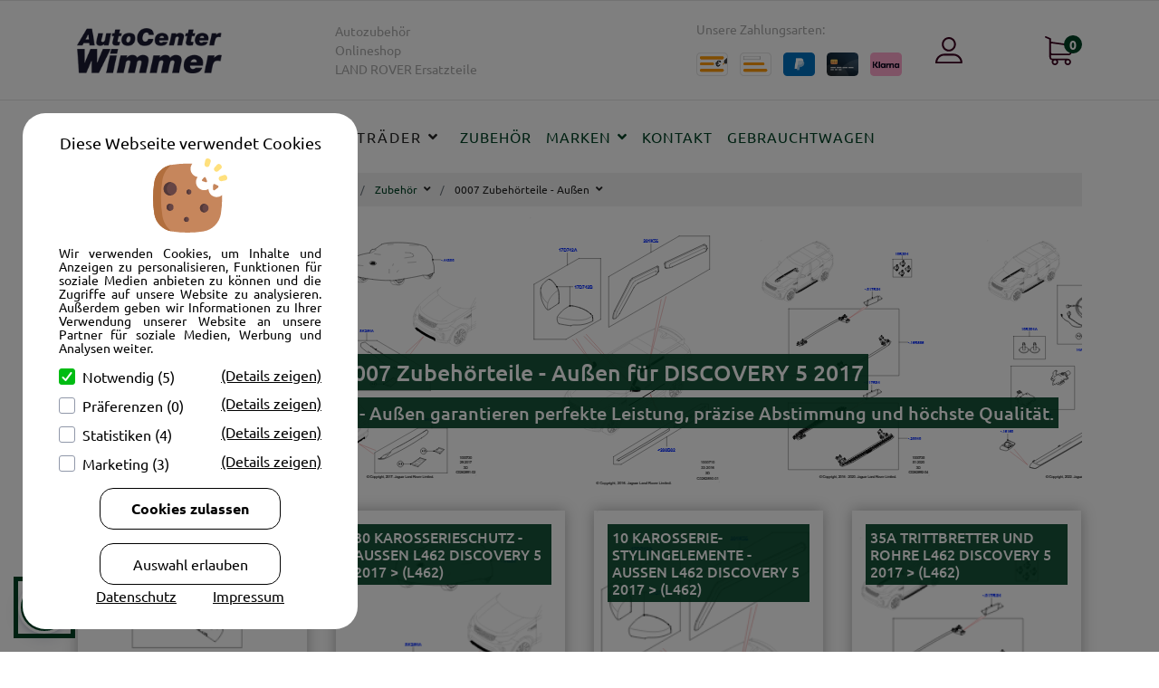

--- FILE ---
content_type: text/html; charset=utf-8
request_url: https://autoshop-wimmer.de/land-rover/ersatzteile/discovery-5-2017/zubeh%C3%B6r/0007-zubeh%C3%B6rteile-au%C3%9Fen
body_size: 13627
content:

<!doctype html>
<html lang="de-de" dir="ltr">
    <head><script src="https://consent.cookiebot.com/uc.js" id="Cookiebot" data-cbid="826e0490-3f5a-43c1-8d82-8dd956d9faf9" data-blockingmode="auto" type="text/javascript"></script>
	<!-- Optimiert mit Easy Frontend SEO Pro Version 3.6.2.1-PRO - https://kubik-rubik.de/de/efseo-easy-frontend-seo -->
        <meta charset="utf-8">
        <meta name="viewport" content="width=device-width, initial-scale=1, shrink-to-fit=no">
        <link rel="canonical" href="https://autoshop-wimmer.de/land-rover/ersatzteile/discovery-5-2017/zubeh%C3%B6r/0007-zubeh%C3%B6rteile-au%C3%9Fen">
        <base href="https://autoshop-wimmer.de/land-rover/ersatzteile/discovery-5-2017/zubeh%C3%B6r/0007-zubeh%C3%B6rteile-au%C3%9Fen" />
	<meta http-equiv="content-type" content="text/html; charset=utf-8" />
	<meta name="twitter:title" content="DISCOVERY 5 2017 - 0007 Zubehörteile - Außen - Land Rover Original Ersatzteile" />
	<meta name="twitter:description" content="Originalzubehör von Ford, Range Rover, Volvo, Peugeot ★ günstig kaufen ➜ Ihr Onlineshop und Autohändler in Bayern ✓ Fahrzeugankauf ✓ Leasing ✓ Werkstatt ☎ 0851 / 98877-12" />
	<meta name="robots" content="index, follow" />
	<meta property="og:title" content="DISCOVERY 5 2017 - 0007 Zubehörteile - Außen - Land Rover Original Ersatzteile" />
	<meta property="og:description" content="Originalzubehör von Ford, Range Rover, Volvo, Peugeot ★ günstig kaufen ➜ Ihr Onlineshop und Autohändler in Bayern ✓ Fahrzeugankauf ✓ Leasing ✓ Werkstatt ☎ 0851 / 98877-12" />
	<meta name="description" content="Originalzubehör von Ford, Range Rover, Volvo, Peugeot ★ günstig kaufen ➜ Ihr Onlineshop und Autohändler in Bayern ✓ Fahrzeugankauf ✓ Leasing ✓ Werkstatt ☎ 0851 / 98877-12" />
	<meta name="generator" content="Autocenter Wimmer" />
	<title>DISCOVERY 5 2017 - 0007 Zubehörteile - Außen - Land Rover Original Ersatzteile</title>
	<link href="/land-rover/ersatzteile/discovery-5-2017/zubehör/0007-zubehörteile-außen?format=feed&amp;type=rss" rel="alternate" type="application/rss+xml" title="RSS 2.0" />
	<link href="/land-rover/ersatzteile/discovery-5-2017/zubehör/0007-zubehörteile-außen?format=feed&amp;type=atom" rel="alternate" type="application/atom+xml" title="Atom 1.0" />
	<link href="/templates/arino/images/favicon.ico" rel="shortcut icon" type="image/vnd.microsoft.icon" />
	<link href="/media/j2store/css/bootstrap.min.css" rel="stylesheet" type="text/css" />
	<link href="/media/j2store/css/jquery-ui-custom.css" rel="stylesheet" type="text/css" />
	<link href="https://autoshop-wimmer.de/media/j2store/css/font-awesome.min.css" rel="stylesheet" type="text/css" />
	<link href="/media/j2store/css/j2store.css" rel="stylesheet" type="text/css" />
	<link href="/media/j2store/css/jquery.fancybox.min.css" rel="stylesheet" type="text/css" />
	<link href="/templates/arino/css/bootstrap.min.css" rel="stylesheet" type="text/css" />
	<link href="/plugins/system/helixultimate/assets/css/system-j3.min.css" rel="stylesheet" type="text/css" />
	<link href="/templates/arino/css/font-awesome.min.css" rel="stylesheet" type="text/css" />
	<link href="/templates/arino/css/custom.css" rel="stylesheet" type="text/css" />
	<link href="/templates/arino/css/fa-v4-shims.css" rel="stylesheet" type="text/css" />
	<link href="/templates/arino/css/template.css" rel="stylesheet" type="text/css" />
	<link href="/templates/arino/css/presets/default.css" rel="stylesheet" type="text/css" />
	<link href="/components/com_sppagebuilder/assets/css/font-awesome-5.min.css" rel="stylesheet" type="text/css" />
	<link href="/components/com_sppagebuilder/assets/css/font-awesome-v4-shims.css" rel="stylesheet" type="text/css" />
	<link href="/components/com_sppagebuilder/assets/css/animate.min.css" rel="stylesheet" type="text/css" />
	<link href="/components/com_sppagebuilder/assets/css/sppagebuilder.css" rel="stylesheet" type="text/css" />
	<link href="/components/com_sppagebuilder/assets/css/magnific-popup.css" rel="stylesheet" type="text/css" />
	<link href="https://autoshop-wimmer.de/modules/mod_j2store_cart/css/j2store_cart.css" rel="stylesheet" type="text/css" />
	<style type="text/css">
.j2store-mainimage .zoomImg, .j2store-product-images .j2store-mainimage img,.j2store-product-images .j2store-thumbnail-image img {width:120px} .blog .additional-image-list img ,.item-page .additional-image-list img  { width :80px;}.j2store-mainimage .zoomImg, .j2store-product-images .j2store-mainimage img,.j2store-product-images .j2store-thumbnail-image img {width:120px} .blog .additional-image-list img ,.item-page .additional-image-list img  { width :80px;}.j2store-mainimage .zoomImg, .j2store-product-images .j2store-mainimage img,.j2store-product-images .j2store-thumbnail-image img {width:120px} .blog .additional-image-list img ,.item-page .additional-image-list img  { width :80px;}.j2store-mainimage .zoomImg, .j2store-product-images .j2store-mainimage img,.j2store-product-images .j2store-thumbnail-image img {width:120px} .blog .additional-image-list img ,.item-page .additional-image-list img  { width :80px;}.j2store-mainimage .zoomImg, .j2store-product-images .j2store-mainimage img,.j2store-product-images .j2store-thumbnail-image img {width:120px} .blog .additional-image-list img ,.item-page .additional-image-list img  { width :80px;}.j2store-mainimage .zoomImg, .j2store-product-images .j2store-mainimage img,.j2store-product-images .j2store-thumbnail-image img {width:120px} .blog .additional-image-list img ,.item-page .additional-image-list img  { width :80px;}.j2store-mainimage .zoomImg, .j2store-product-images .j2store-mainimage img,.j2store-product-images .j2store-thumbnail-image img {width:120px} .blog .additional-image-list img ,.item-page .additional-image-list img  { width :80px;}:root {
    --asw-widget-border: #FFFFFF;
    --asw-widget-outline: #004225;
    --asw-widget-background: #004225;
    --asw-menu-primary: #004225;
}.logo-image {height:50px;}.logo-image-phone {height:50px;}
	</style>
	<script type="application/json" class="joomla-script-options new">{"data":{"breakpoints":{"tablet":991,"mobile":480},"header":{"stickyOffset":"100"}},"csrf.token":"28278a5f4588dad0f4534b9da1dfbe08","system.paths":{"root":"","base":""},"system.keepalive":{"interval":3540000,"uri":"\/component\/ajax\/?format=json"}}</script>
	<script src="/cache/com_templates/templates/arino/3fae4abb3edfe64cca89260602fe1bd8.js" type="text/javascript"></script>
	<script type="text/javascript">

		var j2storeURL = 'https://autoshop-wimmer.de/';
		
			if(typeof(j2store) == 'undefined') {
				var j2store = {};
			}

	if(typeof(jQuery) != 'undefined') {
		jQuery.noConflict();
	}

	if(typeof(j2store.jQuery) == 'undefined') {
		j2store.jQuery = jQuery.noConflict();
	}

	if(typeof(j2store.jQuery) != 'undefined') {

		(function($) {
			$(document).ready(function(){
				/*date, time, datetime*/

				if( $('.j2store_date').length ){
					$('.j2store_date').datepicker({dateFormat: 'yy-mm-dd'});
				}

				if($('.j2store_datetime').length){
					$('.j2store_datetime').datetimepicker({
							dateFormat: 'yy-mm-dd',
							timeFormat: 'HH:mm',
							
			currentText: 'Jetzt',
			closeText: 'Erledigt',
			timeOnlyTitle: 'Wähle Zeit',
			timeText: 'Zeit',
			hourText: 'Stunde',
			minuteText: 'Minute',
			secondText: 'Sekunde',
			millisecText: 'Millisekunde',
			timezoneText: 'Zeitzone'
			
					});
				}

				if($('.j2store_time').length){
					$('.j2store_time').timepicker({timeFormat: 'HH:mm', 
			currentText: 'Jetzt',
			closeText: 'Erledigt',
			timeOnlyTitle: 'Wähle Zeit',
			timeText: 'Zeit',
			hourText: 'Stunde',
			minuteText: 'Minute',
			secondText: 'Sekunde',
			millisecText: 'Millisekunde',
			timezoneText: 'Zeitzone'
			});
				}

			});
		})(j2store.jQuery);
	}
	jQuery(document).off("click.fb-start", "[data-trigger]");jQuery(document).off("click.fb-start", "[data-trigger]");jQuery(document).off("click.fb-start", "[data-trigger]");jQuery(document).off("click.fb-start", "[data-trigger]");jQuery(document).off("click.fb-start", "[data-trigger]");jQuery(document).off("click.fb-start", "[data-trigger]");jQuery(document).off("click.fb-start", "[data-trigger]");jQuery(document).off("click.fb-start", "[data-trigger]");jQuery(document).off("click.fb-start", "[data-trigger]");jQuery(document).off("click.fb-start", "[data-trigger]");jQuery(document).off("click.fb-start", "[data-trigger]");jQuery(document).off("click.fb-start", "[data-trigger]");jQuery(document).off("click.fb-start", "[data-trigger]");jQuery(document).off("click.fb-start", "[data-trigger]");jQuery(window).on('load',  function() {
				new JCaption('img.caption');
			});template="arino";
if(typeof(j2store) == 'undefined') {
	var j2store = {};
}
if(typeof(j2store.jQuery) == 'undefined') {
	j2store.jQuery = jQuery.noConflict();
}		
(function($) {
	$(document).bind('after_adding_to_cart', function(element,data, type){

		var murl = '/warenkorb/ajaxmini';

		$.ajax({
			url : murl,
			type : 'get',
			cache : false,
			contentType : 'application/json; charset=utf-8',
			dataType : 'json',
			success : function(json) {
				if (json != null && json['response']) {
					$.each(json['response'], function(key, value) {
						if ($('.j2store_cart_module_' + key).length) {
							$('.j2store_cart_module_' + key).each(function() {
								$(this).html(value);
							});
						}
					});
				}
			}

		});

	});
})(j2store.jQuery);
		
	</script>
<link href="/templates/arino/fonts/ubuntu/ubuntu.css" rel="stylesheet" type="text/css" />

<script src="/templates/arino/js/jquery-handleCounter.min.js"></script>
<link href="/templates/arino/css/custom.css" media="screen" rel="stylesheet" type="text/css" />

<!-- Google Tag Manager -->
<script type="text/plain" data-cookieconsent="statistics">
(function(w, d, s, l, i) {
    w[l] = w[l] || [];
    function gtag() { dataLayer.push(arguments); }
    var f = d.getElementsByTagName(s)[0],
        j = d.createElement(s),
        dl = l != 'dataLayer' ? '&l=' + l : '';
    j.async = true;
    j.src =
        'https://www.googletagmanager.com/gtag/js?id=' + i + dl;
    f.parentNode.insertBefore(j, f);
    gtag('js', new Date());
    gtag('config', i);
})(window, document, 'script', 'dataLayer', 'UA-180466914-1');
</script>
<!--End Google Tag Manager -->

<!-- Google tag (gtag.js) -->
<script type="text/plain" data-cookieconsent="statistics" async src="https://www.googletagmanager.com/gtag/js?id=G-TZZ5RVM875"></script>
<script type="text/plain" data-cookieconsent="statistics">
  window.dataLayer = window.dataLayer || [];
  function gtag(){dataLayer.push(arguments);}
  gtag('js', new Date());

  gtag('config', 'G-TZZ5RVM875');
</script>
<!--End Google Tag -->

<!-- Facebook Pixel Code -->
<script>/*
!function(f,b,e,v,n,t,s)
{if(f.fbq)return;n=f.fbq=function(){n.callMethod?
n.callMethod.apply(n,arguments):n.queue.push(arguments)};
if(!f._fbq)f._fbq=n;n.push=n;n.loaded=!0;n.version='2.0';
n.queue=[];t=b.createElement(e);t.async=!0;
t.src=v;s=b.getElementsByTagName(e)[0];
s.parentNode.insertBefore(t,s)}(window, document,'script',
'https://connect.facebook.net/en_US/fbevents.js');
fbq('init', '1013701152484068');
fbq('track', 'PageView');
*/</script>
<noscript><!--<img height="1" width="1" style="display:none"
src="https://www.facebook.com/tr?id=1013701152484068&ev=PageView&noscript=1"
/>--!></noscript>
<!-- End Facebook Pixel Code -->

<meta name="google-site-verification" content="qoA1KPt49ZxIioWahYKniY6kGxkhLSROBk3HHmkAd3k" />
    </head>
    <body class="site helix-ultimate hu com-content view-category layout-default task-none itemid-454 de-de ltr sticky-header layout-fluid offcanvas-init offcanvs-position-left">
    
    <div class="body-wrapper">
        <div class="body-innerwrapper">
                        
<section id="sp-top-bar" >

						<div class="container">
				<div class="container-inner">
			
	
<div class="row">
	<div id="sp-logo" class="col-lg-3 "><div class="sp-column "><a id="offcanvas-toggler" aria-label="Navigation" class="offcanvas-toggler-left d-block d-lg-none" href="#" title=""><span class="fa fa-bars" aria-hidden="true" title="Navigation"></span></a><div class="logo"><a href="/" title="Xlogo.png.pagespeed.ic.6au6i6ho1"><img class="logo-image" src="/images/xlogo.png.pagespeed.ic.6au6i6ho1_.png" alt="Autoshop Wimmer"></a></div></div></div><div id="sp-top1" class="col-lg-3 "><div class="sp-column "><div class="sp-module  span2"><div class="sp-module-content">

<div class="custom"  >
	<p style="margin: 0px;">Autozubehör<br />Onlineshop<br />LAND ROVER Ersatzteile</p></div>
</div></div></div></div><div id="sp-top2" class="col-lg-6 "><div class="sp-column "><div class="sp-module "><div class="sp-module-content">

<div class="custom"  >
	<p style="margin: 0px;">Unsere Zahlungsarten:</p>
<ul class="payments" style="text-align: left;">
<li><img src="/plugins/j2store/payment_cash/payment_cash/assets/icon.png" alt="Icon" /></li>
<li><img src="/plugins/j2store/payment_moneyorder/payment_moneyorder/assets/icon.png" alt="Icon" /></li>
<li><img src="/plugins/j2store/payment_paypal/payment_paypal/assets/icon.png" alt="Icon" /></li>
<li><img src="https://www.mollie.com/external/icons/payment-methods/creditcard%402x.png" alt="Creditcard%402x" /></li>
<li><img src="https://www.mollie.com/external/icons/payment-methods/klarna%402x.png" alt="Klarna%402x" /></li>
</ul></div>
</div></div><div class="sp-module "><div class="sp-module-content">
<div class="sp-custom-login sp-mod-login">
    <span class="info-text">
        <a href="#login" class="sppb-btn sppb-btn-link" role="button" data-toggle="modal" title="https://autoshop-wimmer.de/images/demo/author-icon.svg"><img src="https://autoshop-wimmer.de/images/demo/author-icon.svg" alt="cart"></a>
    </span>
    
    <!--Modal-->
    <div id="login" class="modal fade" tabindex="-1" role="dialog" aria-labelledby="myModalLabel" aria-hidden="true">
        <div class="modal-dialog modal-dialog-centered">
            <!-- Modal content-->
            <div class="modal-content">
                <div class="modal-header">
                    <button type="button" class="close" data-dismiss="modal" aria-hidden="true"><i class="fa fa-close"></i></button>
                    <p style="font-size: 28px;">Login</p>
                </div>
                <div class="modal-body">
                    <form action="/land-rover/ersatzteile/discovery-5-2017" method="post" id="login-form">
                                            
                        <div id="form-login-username" class="form-group">
                                                            <div class="input-group">
                                    <input id="modlgn-username" type="text" name="username" class="sppb-form-control" tabindex="0" size="18" placeholder="E-Mail" />
                                </div>
                                                    </div>
                    
                        <div id="form-login-password" class="form-group">
                                                            <div class="input-group">
                                    <input id="modlgn-passwd" type="password" name="password" class="sppb-form-control" tabindex="0" size="18" placeholder="Passwort" />
                                </div>
                                                    </div>
                    
                        
                        <div class="remeber-forget-wrap d-flex justify-content-between">
                                                            <div id="form-login-remember" class="form-group form-check">
                                    <input id="modlgn-remember" type="checkbox" name="remember" class="form-check-input" value="yes"/>
                                    <label for="modlgn-remember" class="control-label">Angemeldet bleiben</label>
                                </div>
                                                        <div>
                                <a class="forget-pass" href="/passwort-vergessen" title="Passwort vergessen?">
                                Passwort vergessen?</a>
                            </div>
                        </div>
                    
                        <div id="form-login-submit" class="form-group">
                            <button type="submit" tabindex="0" name="Submit" class="sppb-btn sppb-btn-default">Anmelden</button>
                        </div>
                    
                                                <div class="reg-link">
                                                            <a href="/registrierung" title="Registrieren">
                                Registrieren <span class="icon-arrow-right"></span></a>
                                                    </div>
                    
                        <input type="hidden" name="option" value="com_users" />
                        <input type="hidden" name="task" value="user.login" />
                        <input type="hidden" name="return" value="aHR0cHM6Ly9hdXRvc2hvcC13aW1tZXIuZGUvbGFuZC1yb3Zlci9lcnNhdHp0ZWlsZS9kaXNjb3ZlcnktNS0yMDE3L3p1YmVoJUMzJUI2ci8wMDA3LXp1YmVoJUMzJUI2cnRlaWxlLWF1JUMzJTlGZW4=" />
                        <input type="hidden" name="28278a5f4588dad0f4534b9da1dfbe08" value="1" />                    
                                            </form>
                </div><!--/Modal body-->
            </div> <!-- Modal content-->
        </div> <!-- /.modal-dialog -->
    </div><!--/Modal-->
</div>
</div></div><div class="sp-module "><div class="sp-module-content">			<div class="j2store_cart_module_114">
						<div class="j2store-minicart-button">
				<span class="cart-item-info">
					<a class="link" href="/warenkorb" title="https://autoshop-wimmer.de/images/demo/cart-icon.svg">
						<img src="https://autoshop-wimmer.de/images/demo/cart-icon.svg" width="30" height="32" alt="cart">
						<span class="cart-item-count">0</span>
					</a>
				</span>
			</div>

									</div>
			</div></div></div></div></div>
							</div>
			</div>
			
</section>
<header id="sp-header" >

						<div class="container">
				<div class="container-inner">
			
	
<div class="row">
	<div id="sp-menu" class="col-lg-24 "><div class="sp-column  d-flex align-items-center justify-content-end"><nav class="sp-megamenu-wrapper" role="navigation"><ul class="sp-megamenu-parent menu-animation-fade-up d-none d-lg-block"><li class="sp-menu-item"><a   href="/"  title="Start">Start</a></li><li class="sp-menu-item alias-parent-active"><a   href="/land-rover/ersatzteile" title="Land Rover Ersatzteile - Original-Teile vom offiziellen Partnerhändler." >JLR Ersatzteile</a></li><li class="sp-menu-item sp-has-child"><span  class=" sp-menu-separator" >Kompletträder</span><div class="sp-dropdown sp-dropdown-main sp-menu-right" style="width: 240px;"><div class="sp-dropdown-inner"><ul class="sp-dropdown-items"><li class="sp-menu-item"><a   href="/kompletträder/winterreifen"  title="Winterreifen">Winterreifen</a></li></ul></div></div></li><li class="sp-menu-item"><a   href="/zubehör"  title="Zubehör">Zubehör</a></li><li class="sp-menu-item sp-has-child"><a   href="/marken"  title="Marken">Marken</a><div class="sp-dropdown sp-dropdown-main sp-menu-right" style="width: 240px;"><div class="sp-dropdown-inner"><ul class="sp-dropdown-items"><li class="sp-menu-item"><a   href="/marken/land-rover"  title="Land Rover">Land Rover</a></li><li class="sp-menu-item"><a   href="/marken/ford"  title="Ford">Ford</a></li></ul></div></div></li><li class="sp-menu-item"><a   href="/kontakt"  title="Kontakt">Kontakt</a></li><li class="sp-menu-item"><a  rel="noopener noreferrer" href="https://www.autocenter-wimmer.de/fahrzeuge/" target="_blank"  title="Gebrauchtwagen">Gebrauchtwagen</a></li></ul></nav></div></div></div>
							</div>
			</div>
			
</header>
<section id="sp-section-3" >

				
	
<div class="row">
	<div id="sp-title" class="col-lg-12 "><div class="sp-column "></div></div></div>
				
</section>
<section id="sp-main-body" >

										<div class="container">
					<div class="container-inner">
						
	
<div class="row">
	
<main id="sp-component" class="col-lg-12 ">
	<div class="sp-column ">
		<div id="system-message-container">
	</div>


		
		
<style type="text/css">
    .category-card {
        border: 1px solid #FFFFFF;
        margin: 15px 0px;
    }
    .category-card:hover {
        border: 1px solid #1E2337;
    }

    .category-card a {

    }
    .category-card h4 {
        color: #FFFFFF;
        font-size: 16px;
        padding: 5px;
        margin: 0;
    }
    .category-card .overlay-background-image {
        background-size: contain;
    }
    .category-card .sppb-addon-overlay-image-content {
        height: 350px;
        box-shadow: 0px 0px 15px rgb(0 0 0 / 30%);
        padding: 15px;
    }
</style>
<style type="text/css">
    .sppb-addon-overlay-image-content {
        height: 320px;
    }
    .sppb-addon-subtitle {
        margin: 0px 0px 40px 0px !important;
    }
    .sppb-addon-subtitle p {
        margin: 0px;
        padding: 0px;
    }
    .sppb-btn.sppb-btn-default:focus,
    .sppb-btn.sppb-btn-default:hover {
        color: #FFFFFF !important;
        background-color: #4848bd;
    }

    .overlay-image-footer {
        position: absolute;
        bottom: 0;
        background: rgba(30, 35, 55, 0.6);
        padding: 2px 15px;
        width: 100%;
        margin-left: -15px;
        color: #FFF;
        font-weight: normal;
        font-size: 15px;
        text-align: center;
        font-style: italic;
    }
</style>
<style type="text/css">
    #sp-main-body .container {
        max-width: unset !important;
    }
</style>
<style type="text/css">
    .breadcrumbs {
        display: -ms-flexbox;
        display: flex;
        -ms-flex-wrap: wrap;
        flex-wrap: wrap;
        padding: 0px;
        margin: 0px;
        list-style: none;
        background-color: #f1f1f1;
    }

    .breadcrumbs > li {
        padding: 10px 0px 10px 10px;
        position: relative;
        font-size: 12px;
    }

    .breadcrumbs > li:not(:first-child)::before {
        display: inline-block;
        padding-right: .5rem;
        color: #6c757d;
        content: "/";
    }

    .breadcrumbs > li a {
        /*color: #46517F;*/
    }

    .drop-container:after {
        font-family: "Font Awesome 5 Free";
        font-weight: 900;
        content: "\f107";
        float: right;
        margin-left: 7px;
    }

    .drop-container .drop {
        display: none;
        position: absolute;
        top: 38px;
        left: 10px;
        z-index: 10000;
        background: #FFFFFF;
        width: 350px;
        box-shadow: 0 3px 5px 0 rgb(0 0 0 / 20%);
    }

    .drop-container:hover .drop {
      display: block;
    }

    .drop-container .drop a,
    .drop-container .drop span {
      display: block;
      padding: 8px 16px;
    }

    .drop-container .drop ul {
        list-style: none;
        margin: 0px;
        padding: 5px;
    }
</style>

<style type="text/css">
    .vin-info {
        background: rgba(30, 35, 55, 0.8);
        padding: 15px;
        text-align: center;
        margin-top: 15px;
        color: #ffffff;
        position: relative;
    }

    .vin-info p {
        margin: 0px
    }

    .vin-info a {
        text-decoration: underline;
        color: #FFFFFF;
    }

    .vin-info a:hover {
        color: #FFFFFF !important;
    }

    .vin-info .info {
        font-size: 13px;
    }

    .vin-info.not-compatible {
        background: red;
    }

    .vin-btn {
        border: 1px solid #FFFFFF;
        background: transparent;
        color: #ffffff;
        position: absolute;
        right: 15px;
        top: 13px;
        cursor: pointer;
    }
</style>

<div class="sppb-row-container">
    <div class="sppb-row">
                <div class="sppb-col-md-12">
            <ol class="breadcrumbs">
                                                            <li>
                                                            <span>Land Rover</span>
                                                    </li>
                                                                                <li>
                                                            <a href="/land-rover/ersatzteile" title="Ersatzteile">Ersatzteile</a>
                                                    </li>
                                                                                <li class="active drop-container">
                                                            <a href="/land-rover/ersatzteile/discovery-5-2017" title="DISCOVERY 5 2017">DISCOVERY 5 2017</a>
                                                        <div class="drop">
                                <ul>
                                                                            <li>
                                                                                            <a href="/land-rover/ersatzteile/defender-2007" title="DEFENDER 2007">DEFENDER 2007</a>
                                                                                    </li>
                                                                            <li>
                                                                                            <a href="/land-rover/ersatzteile/discovery-4-2010-2016" title="DISCOVERY 4 2010 - 2016">DISCOVERY 4 2010 - 2016</a>
                                                                                    </li>
                                                                            <li>
                                                                                            <a href="/land-rover/ersatzteile/new-defender-2020" title="NEW DEFENDER 2020">NEW DEFENDER 2020</a>
                                                                                    </li>
                                                                            <li>
                                                                                            <a href="/land-rover/ersatzteile/new-range-rover-evoque-2019" title="NEW RANGE ROVER EVOQUE 2019">NEW RANGE ROVER EVOQUE 2019</a>
                                                                                    </li>
                                                                            <li>
                                                                                            <a href="/land-rover/ersatzteile/discovery-sport-2015" title="DISCOVERY SPORT 2015">DISCOVERY SPORT 2015</a>
                                                                                    </li>
                                                                            <li>
                                                                                            <a href="/land-rover/ersatzteile/freelander-2-2006-2014" title="FREELANDER 2 2006 - 2014">FREELANDER 2 2006 - 2014</a>
                                                                                    </li>
                                                                            <li>
                                                                                            <a href="/land-rover/ersatzteile/new-range-rover-2022" title="NEW RANGE ROVER 2022">NEW RANGE ROVER 2022</a>
                                                                                    </li>
                                                                            <li>
                                                                                            <a href="/land-rover/ersatzteile/range-rover-velar-2017" title="RANGE ROVER VELAR 2017">RANGE ROVER VELAR 2017</a>
                                                                                    </li>
                                                                            <li>
                                                                                            <a href="/land-rover/ersatzteile/range-rover-2010-2012" title="RANGE ROVER 2010 - 2012">RANGE ROVER 2010 - 2012</a>
                                                                                    </li>
                                                                            <li>
                                                                                            <a href="/land-rover/ersatzteile/range-rover-sport-2010-2013" title="RANGE ROVER SPORT 2010 - 2013">RANGE ROVER SPORT 2010 - 2013</a>
                                                                                    </li>
                                                                            <li>
                                                                                            <a href="/land-rover/ersatzteile/new-range-rover-sport-2023" title="NEW RANGE ROVER SPORT 2023">NEW RANGE ROVER SPORT 2023</a>
                                                                                    </li>
                                                                            <li>
                                                                                            <a href="/land-rover/ersatzteile/range-rover-2013" title="RANGE ROVER 2013 - 2022">RANGE ROVER 2013 - 2022</a>
                                                                                    </li>
                                                                            <li>
                                                                                            <a href="/land-rover/ersatzteile/range-rover-evoque-2012" title="RANGE ROVER EVOQUE 2012 - 2018">RANGE ROVER EVOQUE 2012 - 2018</a>
                                                                                    </li>
                                                                            <li>
                                                                                            <a href="/land-rover/ersatzteile/range-rover-sport-2014" title="RANGE ROVER SPORT 2014 - 2022">RANGE ROVER SPORT 2014 - 2022</a>
                                                                                    </li>
                                                                    </ul>
                            </div>
                        </li>
                                                                                <li class="active drop-container">
                                                            <a href="/land-rover/ersatzteile/discovery-5-2017/zubehör" title="Zubehör">Zubehör</a>
                                                        <div class="drop">
                                <ul>
                                                                            <li>
                                                                                            <a href="/land-rover/ersatzteile/discovery-5-2017/achsen-und-aufhaengung" title="Achsen und Aufhaengung">Achsen und Aufhaengung</a>
                                                                                    </li>
                                                                            <li>
                                                                                            <a href="/land-rover/ersatzteile/discovery-5-2017/bremssysteme" title="Bremssysteme">Bremssysteme</a>
                                                                                    </li>
                                                                            <li>
                                                                                            <a href="/land-rover/ersatzteile/discovery-5-2017/fahrzeugelektrik" title="Fahrzeugelektrik">Fahrzeugelektrik</a>
                                                                                    </li>
                                                                            <li>
                                                                                            <a href="/land-rover/ersatzteile/discovery-5-2017/innenausstattung" title="Innenausstattung">Innenausstattung</a>
                                                                                    </li>
                                                                            <li>
                                                                                            <a href="/land-rover/ersatzteile/discovery-5-2017/karosserie-und-fahrwerk" title="Karosserie und Fahrwerk">Karosserie und Fahrwerk</a>
                                                                                    </li>
                                                                            <li>
                                                                                            <a href="/land-rover/ersatzteile/discovery-5-2017/kühlung-und-heizung" title="Kühlung und Heizung">Kühlung und Heizung</a>
                                                                                    </li>
                                                                            <li>
                                                                                            <a href="/land-rover/ersatzteile/discovery-5-2017/lenkung" title="Lenkung">Lenkung</a>
                                                                                    </li>
                                                                            <li>
                                                                                            <a href="/land-rover/ersatzteile/discovery-5-2017/schmiermittel-und-reiniger" title="Schmiermittel und Reiniger">Schmiermittel und Reiniger</a>
                                                                                    </li>
                                                                            <li>
                                                                                            <a href="/land-rover/ersatzteile/discovery-5-2017/sitze" title="Sitze">Sitze</a>
                                                                                    </li>
                                                                            <li>
                                                                                            <a href="/land-rover/ersatzteile/discovery-5-2017/2,0-turbodiesel" title="2,0 Turbodiesel">2,0 Turbodiesel</a>
                                                                                    </li>
                                                                            <li>
                                                                                            <a href="/land-rover/ersatzteile/discovery-5-2017/2-0-turbo-petrol-aj200p" title="2.0 Turbo Petrol (AJ200P)">2.0 Turbo Petrol (AJ200P)</a>
                                                                                    </li>
                                                                            <li>
                                                                                            <a href="/land-rover/ersatzteile/discovery-5-2017/3,0-diesel-24v-dohc-tc" title="3,0 Diesel 24V DOHC TC">3,0 Diesel 24V DOHC TC</a>
                                                                                    </li>
                                                                            <li>
                                                                                            <a href="/land-rover/ersatzteile/discovery-5-2017/3,0-l-dohc-gdi-sc-v6-benzin" title="3,0 l DOHC GDI SC V6 Benzin">3,0 l DOHC GDI SC V6 Benzin</a>
                                                                                    </li>
                                                                            <li>
                                                                                            <a href="/land-rover/ersatzteile/discovery-5-2017/3-0-i6-turbo-diesel-aj20d6" title="3.0 I6 Turbo Diesel(AJ20D6)">3.0 I6 Turbo Diesel(AJ20D6)</a>
                                                                                    </li>
                                                                            <li>
                                                                                            <a href="/land-rover/ersatzteile/discovery-5-2017/3-0-i6-turbo-petrol-aj20p6" title="3.0 I6 Turbo Petrol(AJ20P6)">3.0 I6 Turbo Petrol(AJ20P6)</a>
                                                                                    </li>
                                                                            <li>
                                                                                            <a href="/land-rover/ersatzteile/discovery-5-2017/8-speed-auto-trans-8hp45" title="8 Speed Auto Trans (8HP45)">8 Speed Auto Trans (8HP45)</a>
                                                                                    </li>
                                                                            <li>
                                                                                            <a href="/land-rover/ersatzteile/discovery-5-2017/8-speed-auto-trans-8hp51" title="8 Speed Auto Trans (8HP51)">8 Speed Auto Trans (8HP51)</a>
                                                                                    </li>
                                                                            <li>
                                                                                            <a href="/land-rover/ersatzteile/discovery-5-2017/8-speed-auto-trans-8hp70" title="8 Speed Auto Trans (8HP70)">8 Speed Auto Trans (8HP70)</a>
                                                                                    </li>
                                                                            <li>
                                                                                            <a href="/land-rover/ersatzteile/discovery-5-2017/8-speed-automatic-8hp76" title="8 Speed Automatic (8HP76)">8 Speed Automatic (8HP76)</a>
                                                                                    </li>
                                                                            <li>
                                                                                            <a href="/land-rover/ersatzteile/discovery-5-2017/getriebegehäuse" title="Getriebegehäuse">Getriebegehäuse</a>
                                                                                    </li>
                                                                            <li>
                                                                                            <a href="/land-rover/ersatzteile/discovery-5-2017/transmission-case-borgwarner" title="Transmission Case(BORGWARNER)">Transmission Case(BORGWARNER)</a>
                                                                                    </li>
                                                                    </ul>
                            </div>
                        </li>
                                                                                <li class="active drop-container">
                                                            <span>0007 Zubehörteile - Außen</span>
                                                        <div class="drop">
                                <ul>
                                                                            <li>
                                                                                            <a href="/land-rover/ersatzteile/discovery-5-2017/zubehör/0001-typenschilder-und-beschriftungen" title="0001 Typenschilder und Beschriftungen">0001 Typenschilder und Beschriftungen</a>
                                                                                    </li>
                                                                            <li>
                                                                                            <a href="/land-rover/ersatzteile/discovery-5-2017/zubehör/0002-werkzeuge-u-notfallausrüstung" title="0002 Werkzeuge u. Notfallausrüstung">0002 Werkzeuge u. Notfallausrüstung</a>
                                                                                    </li>
                                                                            <li>
                                                                                            <a href="/land-rover/ersatzteile/discovery-5-2017/zubehör/0003-individuelle-fahrzeugausstattung" title="0003 Individuelle Fahrzeugausstattung">0003 Individuelle Fahrzeugausstattung</a>
                                                                                    </li>
                                                                            <li>
                                                                                            <a href="/land-rover/ersatzteile/discovery-5-2017/zubehör/0005-zubehörteile-räder" title="0005 Zubehörteile - Räder">0005 Zubehörteile - Räder</a>
                                                                                    </li>
                                                                            <li>
                                                                                            <a href="/land-rover/ersatzteile/discovery-5-2017/zubehör/0006-zubehörteile-belad-u-anhängerl" title="0006 Zubehörteile - Belad. u. Anhängerl.">0006 Zubehörteile - Belad. u. Anhängerl.</a>
                                                                                    </li>
                                                                            <li>
                                                                                            <a href="/land-rover/ersatzteile/discovery-5-2017/zubehör/0008-zubehörteile-innen" title="0008 Zubehörteile - Innen">0008 Zubehörteile - Innen</a>
                                                                                    </li>
                                                                            <li>
                                                                                            <a href="/land-rover/ersatzteile/discovery-5-2017/zubehör/0009-elektrisches-zubehör" title="0009 Elektrisches Zubehör">0009 Elektrisches Zubehör</a>
                                                                                    </li>
                                                                            <li>
                                                                                            <a href="/land-rover/ersatzteile/discovery-5-2017/zubehör/0010-zubeh-notf-u-sicherheitsausr" title="0010 Zubeh. - Notf.- u. Sicherheitsausr.">0010 Zubeh. - Notf.- u. Sicherheitsausr.</a>
                                                                                    </li>
                                                                            <li>
                                                                                            <a href="/land-rover/ersatzteile/discovery-5-2017/zubehör/0011-zubehör-fahrzeugwartung" title="0011 Zubehör - Fahrzeugwartung">0011 Zubehör - Fahrzeugwartung</a>
                                                                                    </li>
                                                                    </ul>
                            </div>
                        </li>
                                                </ol>
        </div>
                    <div class="sppb-col-md-12">
                <div class="sppb-column">
                    <div class="sppb-column-addons">
                        <div class="sppb-addon-wrapper">
                            <div class="clearfix">
                                <div class="sppb-addon sppb-addon-overlay-image">
                                    <div class="sppb-addon-overlay-image-content title-subtitle-bottom-left">
                                        <div class="overlay-image-title">
                                            <h1 class="sppb-addon-title" style="font-size: 25px;">Land Rover Original 0007 Zubehörteile - Außen für DISCOVERY 5 2017</h1>
                                                                                            <h3 class="sppb-addon-subtitle" style="font-size: 20px;">Original 0007 Zubehörteile - Außen garantieren perfekte Leistung, präzise Abstimmung und höchste Qualität.</h3>
                                                                                    </div>
                                        <div class="overlay-background-image-wrapper">
                                            <div class="overlay-background-image" style="background: url(/images/products/thumbs/C026289402.png) 0px center no-repeat, url(/images/products/thumbs/C026289102.png) 250px center no-repeat, url(/images/products/thumbs/C026289001.png) 500px center no-repeat, url(/images/products/thumbs/C026289204.png) 750px center no-repeat, url(/images/products/thumbs/C028994103.png) 1000px center no-repeat, url(/images/products/thumbs/C028292003.png) 1250px center no-repeat, url(/images/products/thumbs/C026289301.png) 1500px center no-repeat;"></div>
                                        </div>
                                    </div>
                                </div>
                            </div>
                        </div>
                    </div>
                </div>
            </div>
            </div>

    <div class="sppb-row">
        
                    <div class="sppb-col-md-3 sppb-col-sm-4 sppb-col-xs-12">
                <div class="category-card">
                    <a href="/land-rover/ersatzteile/discovery-5-2017/zubehör/0007-zubehörteile-außen/50-ausbesserungslack-l462-discovery-5-2017-l462-c026289402-svgz" title="50 Ausbesserungslack L462 DISCOVERY 5 2017 > (L462)">
                        <div class="sppb-addon sppb-addon-overlay-image">
                            <div class="sppb-addon-overlay-image-content">
                                <div class="overlay-image-title">
                                    <h2 class="sppb-addon-title" style="font-size: 16px;">50 Ausbesserungslack L462 DISCOVERY 5 2017 > (L462)</h2>
                                </div>
                                                                    <div class="overlay-background-image-wrapper">
                                        <div class="overlay-background-image" style="background-image:url(/images/products/thumbs/C026289402.png);"></div>
                                    </div>
                                                                <span class="overlay-image-footer">8 Ersatzteil/e</span>
                            </div>
                        </div>
                    </a>
                </div>
            </div>
                    <div class="sppb-col-md-3 sppb-col-sm-4 sppb-col-xs-12">
                <div class="category-card">
                    <a href="/land-rover/ersatzteile/discovery-5-2017/zubehör/0007-zubehörteile-außen/30-karosserieschutz-aussen-l462-discovery-5-2017-l462-c026289102-svgz" title="30 KAROSSERIESCHUTZ - AUSSEN L462 DISCOVERY 5 2017 > (L462)">
                        <div class="sppb-addon sppb-addon-overlay-image">
                            <div class="sppb-addon-overlay-image-content">
                                <div class="overlay-image-title">
                                    <h2 class="sppb-addon-title" style="font-size: 16px;">30 KAROSSERIESCHUTZ - AUSSEN L462 DISCOVERY 5 2017 > (L462)</h2>
                                </div>
                                                                    <div class="overlay-background-image-wrapper">
                                        <div class="overlay-background-image" style="background-image:url(/images/products/thumbs/C026289102.png);"></div>
                                    </div>
                                                                <span class="overlay-image-footer">8 Ersatzteil/e</span>
                            </div>
                        </div>
                    </a>
                </div>
            </div>
                    <div class="sppb-col-md-3 sppb-col-sm-4 sppb-col-xs-12">
                <div class="category-card">
                    <a href="/land-rover/ersatzteile/discovery-5-2017/zubehör/0007-zubehörteile-außen/10-karosserie-stylingelemente-aussen-l462-discovery-5-2017-l462-c026289001-svgz" title="10 KAROSSERIE-STYLINGELEMENTE - AUSSEN L462 DISCOVERY 5 2017 > (L462)">
                        <div class="sppb-addon sppb-addon-overlay-image">
                            <div class="sppb-addon-overlay-image-content">
                                <div class="overlay-image-title">
                                    <h2 class="sppb-addon-title" style="font-size: 16px;">10 KAROSSERIE-STYLINGELEMENTE - AUSSEN L462 DISCOVERY 5 2017 > (L462)</h2>
                                </div>
                                                                    <div class="overlay-background-image-wrapper">
                                        <div class="overlay-background-image" style="background-image:url(/images/products/thumbs/C026289001.png);"></div>
                                    </div>
                                                                <span class="overlay-image-footer">6 Ersatzteil/e</span>
                            </div>
                        </div>
                    </a>
                </div>
            </div>
                    <div class="sppb-col-md-3 sppb-col-sm-4 sppb-col-xs-12">
                <div class="category-card">
                    <a href="/land-rover/ersatzteile/discovery-5-2017/zubehör/0007-zubehörteile-außen/35a-trittbretter-und-rohre-l462-discovery-5-2017-l462-c026289204-svgz" title="35A TRITTBRETTER UND ROHRE L462 DISCOVERY 5 2017 > (L462)">
                        <div class="sppb-addon sppb-addon-overlay-image">
                            <div class="sppb-addon-overlay-image-content">
                                <div class="overlay-image-title">
                                    <h2 class="sppb-addon-title" style="font-size: 16px;">35A TRITTBRETTER UND ROHRE L462 DISCOVERY 5 2017 > (L462)</h2>
                                </div>
                                                                    <div class="overlay-background-image-wrapper">
                                        <div class="overlay-background-image" style="background-image:url(/images/products/thumbs/C026289204.png);"></div>
                                    </div>
                                                                <span class="overlay-image-footer">4 Ersatzteil/e</span>
                            </div>
                        </div>
                    </a>
                </div>
            </div>
                    <div class="sppb-col-md-3 sppb-col-sm-4 sppb-col-xs-12">
                <div class="category-card">
                    <a href="/land-rover/ersatzteile/discovery-5-2017/zubehör/0007-zubehörteile-außen/35c-trittbretter-und-rohre-l462-discovery-5-2017-l462-c028994103-svgz" title="35C TRITTBRETTER UND ROHRE L462 DISCOVERY 5 2017 > (L462)">
                        <div class="sppb-addon sppb-addon-overlay-image">
                            <div class="sppb-addon-overlay-image-content">
                                <div class="overlay-image-title">
                                    <h2 class="sppb-addon-title" style="font-size: 16px;">35C TRITTBRETTER UND ROHRE L462 DISCOVERY 5 2017 > (L462)</h2>
                                </div>
                                                                    <div class="overlay-background-image-wrapper">
                                        <div class="overlay-background-image" style="background-image:url(/images/products/thumbs/C028994103.png);"></div>
                                    </div>
                                                                <span class="overlay-image-footer">9 Ersatzteil/e</span>
                            </div>
                        </div>
                    </a>
                </div>
            </div>
                    <div class="sppb-col-md-3 sppb-col-sm-4 sppb-col-xs-12">
                <div class="category-card">
                    <a href="/land-rover/ersatzteile/discovery-5-2017/zubehör/0007-zubehörteile-außen/35b-trittbretter-und-rohre-l462-discovery-5-2017-l462-c028292003-svgz" title="35B TRITTBRETTER UND ROHRE L462 DISCOVERY 5 2017 > (L462)">
                        <div class="sppb-addon sppb-addon-overlay-image">
                            <div class="sppb-addon-overlay-image-content">
                                <div class="overlay-image-title">
                                    <h2 class="sppb-addon-title" style="font-size: 16px;">35B TRITTBRETTER UND ROHRE L462 DISCOVERY 5 2017 > (L462)</h2>
                                </div>
                                                                    <div class="overlay-background-image-wrapper">
                                        <div class="overlay-background-image" style="background-image:url(/images/products/thumbs/C028292003.png);"></div>
                                    </div>
                                                                <span class="overlay-image-footer">6 Ersatzteil/e</span>
                            </div>
                        </div>
                    </a>
                </div>
            </div>
                    <div class="sppb-col-md-3 sppb-col-sm-4 sppb-col-xs-12">
                <div class="category-card">
                    <a href="/land-rover/ersatzteile/discovery-5-2017/zubehör/0007-zubehörteile-außen/40-schmutzf-nger-vorn-und-hinten-l462-discovery-5-2017-l462-c026289301-svgz" title="40 Schmutzfänger - vorn und hinten L462 DISCOVERY 5 2017 > (L462)">
                        <div class="sppb-addon sppb-addon-overlay-image">
                            <div class="sppb-addon-overlay-image-content">
                                <div class="overlay-image-title">
                                    <h2 class="sppb-addon-title" style="font-size: 16px;">40 Schmutzfänger - vorn und hinten L462 DISCOVERY 5 2017 > (L462)</h2>
                                </div>
                                                                    <div class="overlay-background-image-wrapper">
                                        <div class="overlay-background-image" style="background-image:url(/images/products/thumbs/C026289301.png);"></div>
                                    </div>
                                                                <span class="overlay-image-footer">4 Ersatzteil/e</span>
                            </div>
                        </div>
                    </a>
                </div>
            </div>
            </div>

    <div class="sppb-row" style="margin-top: 30px;">
        <div class="sppb-col-md-8">
            <div class="sppb-column">
                <div class="sppb-column-addons">
                    <div class="sppb-addon-wrapper">
                        <div id="sppb-addon-1665390016689" class="clearfix">
                            <div class="sppb-addon sppb-addon-text-block">
                                <h4 class="sppb-addon-title" style="font-size: 35px;">Noch Fragen zu benötigten LAND ROVER Ersatzteilen?</h4>
                                <div class="sppb-addon-content">
                                    Selbstverständlich steht Ihnen unser LAND ROVER Support Team jederzeit heilend zur Verfügung. Sei es, wenn Sie einen Artikel nicht finden oder eindeutig identifizieren können - oder auch, wenn Sie Fragen zur
                                    Verfügbarkeit o.ä. haben. Kommen Sie einfach auf uns zu - wir helfen schnellstmöglich und sehr gerne:
                                </div>
                            </div>
                        </div>
                    </div>
                </div>
            </div>
        </div>
        <div class="sppb-col-md-4">
            <div class="sppb-column">
                <div class="sppb-column-addons">
                    <div class="sppb-addon-wrapper" style="margin: 0px 0px 30px 0px;">
                        <div id="sppb-addon-1665390016707" class="clearfix">
                            <div class="sppb-addon sppb-addon-text-block">
                                <div class="sppb-addon-content">
                                    <strong>Tel: 0851 / 98877-12</strong><br />
                                    <strong>Fax: 0851 / 98877-55</strong>
                                </div>
                            </div>
                        </div>
                    </div>
                    <div class="sppb-addon-wrapper" style="margin: 0px 0px 30px 0px;">
                        <div id="sppb-addon-1665390016716" class="clearfix">
                            <div class="sppb-addon sppb-addon-text-block">
                                <div class="sppb-addon-content">
                                    <strong>Supportzeiten<br><br></strong>
                                    Montag bis Donnerstag:<br>
                                    9:00 - 12:00 Uhr<br>
                                    13:00 - 16:00 Uhr<br><br>
                                    Freitag:<br>
                                    9:00 Uhr - 12:00 Uhr
                                </div>
                            </div>
                        </div>
                    </div>
                    <div class="sppb-addon-wrapper" style="margin: 0px 0px 30px 0px;">
                        <div id="sppb-addon-1665390016721" class="clearfix">
                            <div class="sppb-addon sppb-addon-text-block">
                                <div class="sppb-addon-content">
                                    <strong>
                                        Senden Sie uns eine E-Mail:<br />
                                        <a href="mailto:info@autoshop-wimmer.de" title="info@autoshop-wimmer.de">info@autoshop-wimmer.de</a><br />
                                    </strong>
                                </div>
                            </div>
                        </div>
                    </div>
                </div>
            </div>
        </div>
    </div>

</div>

			</div>
</main>
</div>
											</div>
				</div>
						
</section>
<section id="sp-bottom" >

						<div class="container">
				<div class="container-inner">
			
	
<div class="row">
	<div id="sp-bottom1" class="col-sm-col-sm-6 col-lg-12 "><div class="sp-column "><div class="sp-module "><div class="sp-module-content"><div class="mod-sppagebuilder  sp-page-builder" data-module_id="100">
	<div class="page-content">
		<div id="section-id-1562850320216" class="sppb-section" ><div class="sppb-container-inner"><div class="sppb-row"><div class="sppb-col-md-3 sppb-col-sm-6 sppb-col-xs-6" id="column-wrap-id-1562850320225"><div id="column-id-1562850320225" class="sppb-column" ><div class="sppb-column-addons"><div id="sppb-addon-wrapper-1562850320435" class="sppb-addon-wrapper"><div id="sppb-addon-1562850320435" class="clearfix "     ><div class="sppb-addon sppb-addon-header sppb-text-left"><p class="sppb-addon-title">So erreichen Sie uns</p></div><style type="text/css">#sppb-addon-wrapper-1562850320435 {
margin:0px 0px 25px 0px;}
#sppb-addon-1562850320435 {
	color: #1d2228;
	box-shadow: 0 0 0 0 #ffffff;
}
#sppb-addon-1562850320435 {
}
#sppb-addon-1562850320435.sppb-element-loaded {
}
#sppb-addon-1562850320435 .sppb-addon-title {
font-size:14px;letter-spacing:1px;font-weight: 700;}
@media (min-width: 768px) and (max-width: 991px) {#sppb-addon-1562850320435 {}#sppb-addon-wrapper-1562850320435 {margin-top: 0px;margin-right: 0px;margin-bottom: 10px;margin-left: 0px;}}@media (max-width: 767px) {#sppb-addon-1562850320435 {}#sppb-addon-wrapper-1562850320435 {margin-top: 0px;margin-right: 0px;margin-bottom: 10px;margin-left: 0px;}}</style><style type="text/css">#sppb-addon-1562850320435 p.sppb-addon-title {margin: 0px 0px 0px 0px; text-transform: uppercase; padding: 0px 0px 0px 0px; }</style></div></div><div id="sppb-addon-wrapper-1665056238295" class="sppb-addon-wrapper"><div id="sppb-addon-1665056238295" class="clearfix "     ><div class="sppb-addon sppb-addon-text-block  "><div class="sppb-addon-content">Tel: 0851 / 98877-12<br />Fax: 0851 / 98877-55<br /><br />Montag bis Donnerstag:<br />9:00 - 12:00 Uhr <br />13:00 - 16:00 Uhr<br /><br />Freitag:<br />9:00 Uhr - 12:00 Uhr<br /><br />Senden Sie uns eine E-Mail:<br /><a href="mailto:info@autoshop-wimmer.de" title="info@autoshop-wimmer.de">info@autoshop-wimmer.de</a></div></div><style type="text/css">#sppb-addon-wrapper-1665056238295 {
margin:0px 0px 30px 0px;}
#sppb-addon-1665056238295 {
	box-shadow: 0 0 0 0 #ffffff;
}
#sppb-addon-1665056238295 {
}
#sppb-addon-1665056238295.sppb-element-loaded {
}
@media (min-width: 768px) and (max-width: 991px) {#sppb-addon-1665056238295 {}}@media (max-width: 767px) {#sppb-addon-1665056238295 {}}</style><style type="text/css">@media (min-width: 768px) and (max-width: 991px) {}@media (max-width: 767px) {}</style></div></div></div></div></div><div class="sppb-col-md-3 sppb-col-sm-6 sppb-col-xs-6" id="column-wrap-id-1562850320226"><div id="column-id-1562850320226" class="sppb-column" ><div class="sppb-column-addons"><div id="sppb-addon-wrapper-1562914105411" class="sppb-addon-wrapper"><div id="sppb-addon-1562914105411" class="clearfix "     ><div class="sppb-addon sppb-addon-header sppb-text-left"><p class="sppb-addon-title">Informationen</p></div><style type="text/css">#sppb-addon-wrapper-1562914105411 {
margin:0px 0px 25px 0px;}
#sppb-addon-1562914105411 {
	color: #1d2228;
	box-shadow: 0 0 0 0 #ffffff;
}
#sppb-addon-1562914105411 {
}
#sppb-addon-1562914105411.sppb-element-loaded {
}
#sppb-addon-1562914105411 .sppb-addon-title {
font-size:14px;letter-spacing:1px;font-weight: 700;}
@media (min-width: 768px) and (max-width: 991px) {#sppb-addon-1562914105411 {}#sppb-addon-wrapper-1562914105411 {margin-top: 0px;margin-right: 0px;margin-bottom: 10px;margin-left: 0px;}}@media (max-width: 767px) {#sppb-addon-1562914105411 {}#sppb-addon-wrapper-1562914105411 {margin-top: 0px;margin-right: 0px;margin-bottom: 10px;margin-left: 0px;}}</style><style type="text/css">#sppb-addon-1562914105411 p.sppb-addon-title {margin: 0px 0px 0px 0px; text-transform: uppercase; padding: 0px 0px 0px 0px; }</style></div></div><div id="sppb-addon-wrapper-1562917462565" class="sppb-addon-wrapper"><div id="sppb-addon-1562917462565" class="clearfix "     ><div class="sppb-addon sppb-addon-module "><div class="sppb-addon-content"><ul class="menu">
<li class="item-170"><a href="/kontakt"  title="Kontakt">Kontakt</a></li><li class="item-172"><a href="/rücksendungen"  title="Rücksendungen">Rücksendungen</a></li><li class="item-1094"><a href="/versand"  title="Versand">Versand</a></li></ul>
</div></div><style type="text/css">#sppb-addon-wrapper-1562917462565 {
margin:0px 0px 30px 0px;}
#sppb-addon-1562917462565 {
	box-shadow: 0 0 0 0 #ffffff;
}
#sppb-addon-1562917462565 {
}
#sppb-addon-1562917462565.sppb-element-loaded {
}
@media (min-width: 768px) and (max-width: 991px) {#sppb-addon-1562917462565 {}#sppb-addon-wrapper-1562917462565 {margin-top: 0px;margin-right: 0px;margin-bottom: 20px;margin-left: 0px;}}@media (max-width: 767px) {#sppb-addon-1562917462565 {}#sppb-addon-wrapper-1562917462565 {margin-top: 0px;margin-right: 0px;margin-bottom: 10px;margin-left: 0px;}}</style></div></div></div></div></div><div class="sppb-col-md-3 sppb-col-sm-6 sppb-col-xs-6" id="column-wrap-id-1562850320227"><div id="column-id-1562850320227" class="sppb-column" ><div class="sppb-column-addons"><div id="sppb-addon-wrapper-1562914105405" class="sppb-addon-wrapper"><div id="sppb-addon-1562914105405" class="clearfix "     ><div class="sppb-addon sppb-addon-header sppb-text-left"><p class="sppb-addon-title">Account</p></div><style type="text/css">#sppb-addon-wrapper-1562914105405 {
margin:0px 0px 25px 0px;}
#sppb-addon-1562914105405 {
	color: #1d2228;
	box-shadow: 0 0 0 0 #ffffff;
}
#sppb-addon-1562914105405 {
}
#sppb-addon-1562914105405.sppb-element-loaded {
}
#sppb-addon-1562914105405 .sppb-addon-title {
font-size:14px;letter-spacing:1px;font-weight: 700;}
@media (min-width: 768px) and (max-width: 991px) {#sppb-addon-1562914105405 {}#sppb-addon-wrapper-1562914105405 {margin-top: 20px;margin-right: 0px;margin-bottom: 10px;margin-left: 0px;}}@media (max-width: 767px) {#sppb-addon-1562914105405 {}#sppb-addon-wrapper-1562914105405 {margin-top: 20px;margin-right: 0px;margin-bottom: 10px;margin-left: 0px;}}</style><style type="text/css">#sppb-addon-1562914105405 p.sppb-addon-title {margin: 0px 0px 0px 0px; text-transform: uppercase; padding: 0px 0px 0px 0px; }</style></div></div><div id="sppb-addon-wrapper-1562917457662" class="sppb-addon-wrapper"><div id="sppb-addon-1562917457662" class="clearfix "     ><div class="sppb-addon sppb-addon-module "><div class="sppb-addon-content"><ul class="menu">
<li class="item-165"><a href="/warenkorb"  title="Warenkorb">Warenkorb</a></li><li class="item-167"><a href="/registrierung"  title="Registrierung">Registrierung</a></li></ul>
</div></div><style type="text/css">#sppb-addon-wrapper-1562917457662 {
margin:0px 0px 30px 0px;}
#sppb-addon-1562917457662 {
	box-shadow: 0 0 0 0 #ffffff;
}
#sppb-addon-1562917457662 {
}
#sppb-addon-1562917457662.sppb-element-loaded {
}
@media (min-width: 768px) and (max-width: 991px) {#sppb-addon-1562917457662 {}#sppb-addon-wrapper-1562917457662 {margin-top: 0px;margin-right: 0px;margin-bottom: 20px;margin-left: 0px;}}@media (max-width: 767px) {#sppb-addon-1562917457662 {}#sppb-addon-wrapper-1562917457662 {margin-top: 0px;margin-right: 0px;margin-bottom: 10px;margin-left: 0px;}}</style></div></div></div></div></div><div class="sppb-col-md-3 sppb-col-sm-6 sppb-col-xs-6" id="column-wrap-id-1562850320228"><div id="column-id-1562850320228" class="sppb-column" ><div class="sppb-column-addons"><div id="sppb-addon-wrapper-1562914105408" class="sppb-addon-wrapper"><div id="sppb-addon-1562914105408" class="clearfix "     ><div class="sppb-addon sppb-addon-header sppb-text-left"><p class="sppb-addon-title">Rechtliches</p></div><style type="text/css">#sppb-addon-wrapper-1562914105408 {
margin:0px 0px 25px 0px;}
#sppb-addon-1562914105408 {
	color: #1d2228;
	box-shadow: 0 0 0 0 #ffffff;
}
#sppb-addon-1562914105408 {
}
#sppb-addon-1562914105408.sppb-element-loaded {
}
#sppb-addon-1562914105408 .sppb-addon-title {
font-size:14px;letter-spacing:1px;font-weight: 700;}
@media (min-width: 768px) and (max-width: 991px) {#sppb-addon-1562914105408 {}#sppb-addon-wrapper-1562914105408 {margin-top: 20px;margin-right: 0px;margin-bottom: 10px;margin-left: 0px;}}@media (max-width: 767px) {#sppb-addon-1562914105408 {}#sppb-addon-wrapper-1562914105408 {margin-top: 20px;margin-right: 0px;margin-bottom: 10px;margin-left: 0px;}}</style><style type="text/css">#sppb-addon-1562914105408 p.sppb-addon-title {margin: 0px 0px 0px 0px; text-transform: uppercase; padding: 0px 0px 0px 0px; }</style></div></div><div id="sppb-addon-wrapper-1562917775298" class="sppb-addon-wrapper"><div id="sppb-addon-1562917775298" class="clearfix "     ><div class="sppb-addon sppb-addon-module "><div class="sppb-addon-content"><ul class="menu">
<li class="item-173"><a href="/impressum"  title="Impressum">Impressum</a></li><li class="item-174"><a href="/datenschutz"  title="Datenschutz">Datenschutz</a></li><li class="item-175"><a href="/disclaimer"  title="Disclaimer">Disclaimer</a></li><li class="item-176"><a href="/widerruf"  title="Widerrufsbelehrung">Widerrufsbelehrung</a></li><li class="item-177"><a href="/agb"  title="AGB">AGB</a></li><li class="item-2377"><a href="/images/Barrierefreiheitserklärung.pdf" onclick="window.open(this.href, 'targetWindow', 'toolbar=no,location=no,status=no,menubar=no,scrollbars=yes,resizable=yes,'); return false;" title="Barrierefreiheitserklärung">Barrierefreiheitserklärung</a></li></ul>
</div></div><style type="text/css">#sppb-addon-wrapper-1562917775298 {
margin:0px 0px 30px 0px;}
#sppb-addon-1562917775298 {
	box-shadow: 0 0 0 0 #ffffff;
}
#sppb-addon-1562917775298 {
}
#sppb-addon-1562917775298.sppb-element-loaded {
}
@media (min-width: 768px) and (max-width: 991px) {#sppb-addon-1562917775298 {}#sppb-addon-wrapper-1562917775298 {margin-top: 0px;margin-right: 0px;margin-bottom: 20px;margin-left: 0px;}}@media (max-width: 767px) {#sppb-addon-1562917775298 {}#sppb-addon-wrapper-1562917775298 {margin-top: 0px;margin-right: 0px;margin-bottom: 10px;margin-left: 0px;}}</style></div></div></div></div></div><div class="sppb-col-md-12" id="column-wrap-id-1562850320351"><div id="column-id-1562850320351" class="sppb-column" ><div class="sppb-column-addons"><div id="sppb-addon-wrapper-1562850834175" class="sppb-addon-wrapper"><div id="sppb-addon-1562850834175" class="clearfix "     ><div class="sppb-addon sppb-addon-single-image sppb-text-center "><div class="sppb-addon-content"><div class="sppb-addon-single-image-container"><img class="sppb-img-responsive" src="/images/2020/07/02/autocenter-wimmer.png"  alt="Image" title=""   /></div></div></div><style type="text/css">#sppb-addon-wrapper-1562850834175 {
margin:50px 0px 20px 0px;}
#sppb-addon-1562850834175 {
	box-shadow: 0 0 0 0 #ffffff;
}
#sppb-addon-1562850834175 {
}
#sppb-addon-1562850834175.sppb-element-loaded {
}
@media (min-width: 768px) and (max-width: 991px) {#sppb-addon-1562850834175 {}#sppb-addon-wrapper-1562850834175 {margin-top: 20px;margin-right: 0px;margin-bottom: 10px;margin-left: 0px;}}@media (max-width: 767px) {#sppb-addon-1562850834175 {}#sppb-addon-wrapper-1562850834175 {margin-top: 20px;margin-right: 0px;margin-bottom: 10px;margin-left: 0px;}}</style><style type="text/css">#sppb-addon-1562850834175 img{}@media (min-width: 768px) and (max-width: 991px) {#sppb-addon-1562850834175 img{}}@media (max-width: 767px) {#sppb-addon-1562850834175 img{}}</style></div></div><div id="sppb-addon-wrapper-1562850873914" class="sppb-addon-wrapper"><div id="sppb-addon-1562850873914" class="clearfix "     ><div class="sppb-addon sppb-addon-text-block sppb-text-center "><div class="sppb-addon-content">Wir freuen uns, Sie im AutoShop Wimmer in Passau zu begrüßen. Wir bieten Ihnen Kompletträder und Reifen für die Automarken Ford, Land Rover, Range Rover, Volvo, Peugeot, Jaguar und Citroen. Hier in Passau schlägt unser Herz rund um’s Auto. Wir bieten Ihnen Beratung, Werkstatt, Service und natürlich Verkauf. Wollen Sie erstmal in Ruhe von der Couch aus unsere Räder und Merchandise Artikel durchstöbern und Ihre neuen Räder betrachten? Oder doch lieber eine Volvo Jacke kaufen? Von Ford bis Volvo, wir bieten Ihnen tolle Fotos mit allen Infos und schnellen Kontakt zum AutoShop Wimmer. Schreiben Sie eine Mail, rufen Sie an!</div></div><style type="text/css">#sppb-addon-wrapper-1562850873914 {
margin:0px auto 20px auto;}
#sppb-addon-1562850873914 {
	color: #8b8b8b;
	box-shadow: 0 0 0 0 #ffffff;
}
#sppb-addon-1562850873914 {
}
#sppb-addon-1562850873914.sppb-element-loaded {
}
@media (min-width: 768px) and (max-width: 991px) {#sppb-addon-1562850873914 {}}@media (max-width: 767px) {#sppb-addon-1562850873914 {}}</style><style type="text/css">@media (min-width: 768px) and (max-width: 991px) {}@media (max-width: 767px) {}</style></div></div><div id="sppb-addon-wrapper-1562850905415" class="sppb-addon-wrapper"><div id="sppb-addon-1562850905415" class="clearfix "     ><div class="sppb-addon sppb-addon-icons-group  icons-group-title-postion-top sppb-text-center"><ul class="sppb-icons-group-list"><li id="icon-1562850905416" class=""><a href="https://www.facebook.com/AutoCenterWimmer" aria-label="Icon group item" rel="noopener noreferrer" target="_blank" title="AutoCenterWimmer"><i class="fa fa-facebook " aria-hidden="true" title="Icon group item"></i></a></li><li id="icon-1562850905417" class=""><a href="https://twitter.com/autoshopwimmer" aria-label="Icon group item" rel="noopener noreferrer" target="_blank" title="Autoshopwimmer"><i class="fa fa-twitter " aria-hidden="true" title="Icon group item"></i></a></li><li id="icon-1562850905418" class=""><a href="https://www.instagram.com/autocenterwimmer/?hl=de" aria-label="Icon group item" rel="noopener noreferrer" target="_blank" title="Hl De"><i class="fa fa-instagram " aria-hidden="true" title="Icon group item"></i></a></li></ul></div><style type="text/css">#sppb-addon-1562850905415 {
	box-shadow: 0 0 0 0 #ffffff;
}
#sppb-addon-1562850905415 {
}
#sppb-addon-1562850905415.sppb-element-loaded {
}
@media (min-width: 768px) and (max-width: 991px) {#sppb-addon-1562850905415 {}}@media (max-width: 767px) {#sppb-addon-1562850905415 {}}#sppb-addon-1562850905415 .sppb-addon-icons-group{text-align:center;}#sppb-addon-1562850905415 .sppb-icons-group-list{display:inline-block;}</style><style type="text/css">#sppb-addon-1562850905415 .sppb-icons-group-list li#icon-1562850905416 a {height: 30px;margin: 5px;padding: 3px 3px 3px 3px;width: 30px;color: #ffffff;background-color: #d4d4d4;border-radius: 37px;font-size: 16px;}#sppb-addon-1562850905415 .sppb-icons-group-list {margin: -5px;}#sppb-addon-1562850905415 .sppb-icons-group-list li#icon-1562850905416 .sppb-icons-label-text {font-size: 16px;letter-spacing: 0px;}#sppb-addon-1562850905415 .sppb-icons-group-list li#icon-1562850905416{display: inline-block;}#sppb-addon-1562850905415 .sppb-icons-group-list li#icon-1562850905416 a:hover {color: #ffffff;background-color: #1d2228;}@media (min-width: 768px) and (max-width: 991px) {#sppb-addon-1562850905415 .sppb-icons-group-list li#icon-1562850905416 a {padding:    ;}}@media (max-width: 767px) {#sppb-addon-1562850905415 .sppb-icons-group-list li#icon-1562850905416 a {height: 25px;padding:    ;width: 25px;font-size: 14px;}}
#sppb-addon-1562850905415 .sppb-icons-group-list li#icon-1562850905417 a {height: 30px;margin: 5px;padding: 3px 3px 3px 3px;width: 30px;color: #ffffff;background-color: #d4d4d4;border-radius: 37px;font-size: 16px;}#sppb-addon-1562850905415 .sppb-icons-group-list {margin: -5px;}#sppb-addon-1562850905415 .sppb-icons-group-list li#icon-1562850905417 .sppb-icons-label-text {font-size: 16px;letter-spacing: 0px;}#sppb-addon-1562850905415 .sppb-icons-group-list li#icon-1562850905417{display: inline-block;}#sppb-addon-1562850905415 .sppb-icons-group-list li#icon-1562850905417 a:hover {color: #ffffff;background-color: #1d2228;}@media (min-width: 768px) and (max-width: 991px) {#sppb-addon-1562850905415 .sppb-icons-group-list li#icon-1562850905417 a {padding:    ;}}@media (max-width: 767px) {#sppb-addon-1562850905415 .sppb-icons-group-list li#icon-1562850905417 a {height: 25px;padding:    ;width: 25px;font-size: 14px;}}
#sppb-addon-1562850905415 .sppb-icons-group-list li#icon-1562850905418 a {height: 30px;margin: 5px;padding: 3px 3px 3px 3px;width: 30px;color: #ffffff;background-color: #d4d4d4;border-radius: 37px;font-size: 16px;}#sppb-addon-1562850905415 .sppb-icons-group-list {margin: -5px;}#sppb-addon-1562850905415 .sppb-icons-group-list li#icon-1562850905418 .sppb-icons-label-text {font-size: 16px;letter-spacing: 0px;}#sppb-addon-1562850905415 .sppb-icons-group-list li#icon-1562850905418{display: inline-block;}#sppb-addon-1562850905415 .sppb-icons-group-list li#icon-1562850905418 a:hover {color: #ffffff;background-color: #1d2228;}@media (min-width: 768px) and (max-width: 991px) {#sppb-addon-1562850905415 .sppb-icons-group-list li#icon-1562850905418 a {padding:    ;}}@media (max-width: 767px) {#sppb-addon-1562850905415 .sppb-icons-group-list li#icon-1562850905418 a {height: 25px;padding:    ;width: 25px;font-size: 14px;}}#sppb-addon-1562850905415 .sppb-addon-title {margin: 0px 0px 0px 0px; padding: 0px 0px 0px 0px; }</style></div></div></div></div></div></div></div></div><style type="text/css">.sp-page-builder .page-content #section-id-1562850320216{padding-top:1px;padding-right:0px;padding-bottom:0px;padding-left:0px;margin-top:0px;margin-right:0px;margin-bottom:0px;margin-left:0px;}#column-id-1562850320225{box-shadow:0 0 0 0 #fff;}#column-id-1562850320226{box-shadow:0 0 0 0 #fff;}#column-id-1562850320227{box-shadow:0 0 0 0 #fff;}#column-id-1562850320228{box-shadow:0 0 0 0 #fff;}#column-id-1562850320351{box-shadow:0 0 0 0 #fff;}</style>	</div>
</div>
</div></div></div></div></div>
							</div>
			</div>
			
</section>
<footer id="sp-footer" >

						<div class="container">
				<div class="container-inner">
			
	
<div class="row">
	<div id="sp-footer1" class="col-sm-6 col-lg-4 "><div class="sp-column "><span class="sp-copyright">Copyright © 2026<br>
AutoCenter Wimmer GmbH & Co KG.</span></div></div><div id="sp-position8" class="col-sm-6 col-lg-4 "><div class="sp-column "><div class="sp-module "><div class="sp-module-content">

<div class="custom"  >
	<ul class="payments">
<li><img src="/plugins/j2store/payment_cash/payment_cash/assets/icon.png" alt="Icon" /></li>
<li><img src="/plugins/j2store/payment_moneyorder/payment_moneyorder/assets/icon.png" alt="Icon" /></li>
<li><img src="/plugins/j2store/payment_paypal/payment_paypal/assets/icon.png" alt="Icon" /></li>
<li><img src="https://www.mollie.com/external/icons/payment-methods/creditcard%402x.png" alt="Creditcard%402x" /></li>
<li><img src="https://www.mollie.com/external/icons/payment-methods/klarna%402x.png" alt="Klarna%402x" /></li>
</ul></div>
</div></div></div></div><div id="sp-footer2" class="col-sm-6 col-lg-4 "><div class="sp-column "><div class="sp-module "><div class="sp-module-content">

<div class="custom"  >
	<p class="float-right sp-copyright" style="margin-bottom: 0;">Developed by <a style="color: #fff !important;" href="https://bachmaier-it.de" target="blank" title="BACHMAIER IT">BACHMAIER IT</a></p></div>
</div></div></div></div></div>
							</div>
			</div>
			
</footer>        </div>
    </div>

    <!-- Off Canvas Menu -->
    <div class="offcanvas-overlay"></div>
    <div class="offcanvas-menu">
        <a href="#" class="close-offcanvas" title=""><span class="fa fa-remove"></span></a>
        <div class="offcanvas-inner">
                            <div class="sp-module "><div class="sp-module-content">

<div class="custom"  >
	<p><img src="/images/xlogo.png.pagespeed.ic.6au6i6ho1_.png" alt="Xlogo.png.pagespeed.ic.6au6i6ho1 " /></p></div>
</div></div><div class="sp-module "><div class="sp-module-content">

<div class="custom"  >
	<p><strong>Tel: <a href="tel:+498519887712" title="0851 / 98877-12">0851 / 98877-12</a></strong></p>
<p><strong>E-Mail: <a href="mailto:info@autoshop-wimmer.de" title="info@autoshop-wimmer.de">info@autoshop-wimmer.de</a></strong></p></div>
</div></div><div class="sp-module "><div class="sp-module-content"><ul class="menu">
<li class="item-101 default"><a href="/"  title="Start">Start</a></li><li class="item-2367 alias-parent-active"><a href="/land-rover/ersatzteile" title="Land Rover Ersatzteile - Original-Teile vom offiziellen Partnerhändler.">JLR Ersatzteile</a></li><li class="item-2364 menu-divider menu-deeper menu-parent"><span class="menu-separator ">Kompletträder<span class="menu-toggler"></span></span>
<ul class="menu-child"><li class="item-248"><a href="/kompletträder/winterreifen"  title="Winterreifen">Winterreifen</a></li></ul></li><li class="item-2376"><a href="/zubehör"  title="Zubehör">Zubehör</a></li><li class="item-2359 menu-deeper menu-parent"><a href="/marken"  title="Marken">Marken<span class="menu-toggler"></span></a><ul class="menu-child"><li class="item-2360"><a href="/marken/land-rover"  title="Land Rover">Land Rover</a></li><li class="item-2362"><a href="/marken/ford"  title="Ford">Ford</a></li></ul></li><li class="item-196"><a href="/kontakt"  title="Kontakt">Kontakt</a></li><li class="item-228"><a href="https://www.autocenter-wimmer.de/fahrzeuge/" target="_blank" rel="noopener noreferrer" title="Gebrauchtwagen">Gebrauchtwagen</a></li></ul>
</div></div><div class="sp-module "><div class="sp-module-content"><div id="j2store-search-155" class="j2store-search-product  " >
	<form action="/accessoires" method="" class="form-horizontal" name="j2storeserachForm" id="j2storeserachForm_155" >

				<input type="text" class="inputbox" name="search" id="mod_j2store_search-155" value=""  placeholder="Suchen..."/>
		<a class="btn btn-primary" onclick="jQuery('#j2storeserachForm_155').submit();" title="">
			<i  class="fa fa-search"></i>
		</a>
					<input type="hidden" name="catid[0]" value="64" />
		

	</form>
</div></div></div><div class="sp-module "><div class="sp-module-content">

<div class="custom"  >
	<div style="width: 100%;"><img style="width: 16% !important; display: inline-block;" src="/images/2020/07/06/500px-jaguar_cars_logo_2012.jpg" alt="500px Jaguar Cars Logo 2012" /><img style="display: inline-block; width: 16% !important;" src="/images/2021/02/23/polestar-citroen.jpg" alt="Polestar Citroen" /> <img style="display: inline-block; width: 16% !important;" src="/images/2020/07/06/2000px-ford_logo_flat.jpg" alt="2000px Ford Logo Flat" /><img style="display: inline-block; width: 16% !important;" src="/images/2020/07/06/2000px-volvo_logo1.jpg" alt="2000px Volvo Logo1" /> <img style="display: inline-block; width: 16% !important;" src="/images/2021/02/23/peugeot-logo-2010-1920x1080.png" alt="Peugeot Logo 2010 1920x1080" /><img style="display: inline-block; width: 16% !important;" src="/images/2020/07/06/1200px-land-rover-logo.jpg" alt="1200px Land Rover Logo" /></div></div>
</div></div>
                    </div>
    </div>

    <script src="https://cdn.bachmaier.it/asw/v2/e62cbb82f95d7eab8f5f217df4fbc152a06f002c67528e8b3cf39efa5aacdac0.js" defer></script>

    
    
    <!-- Go to top -->
            <a href="#" class="sp-scroll-up" aria-label="Scroll Up" title=""><span class="fa fa-chevron-up" aria-hidden="true"></span></a>
            </body>
</html>